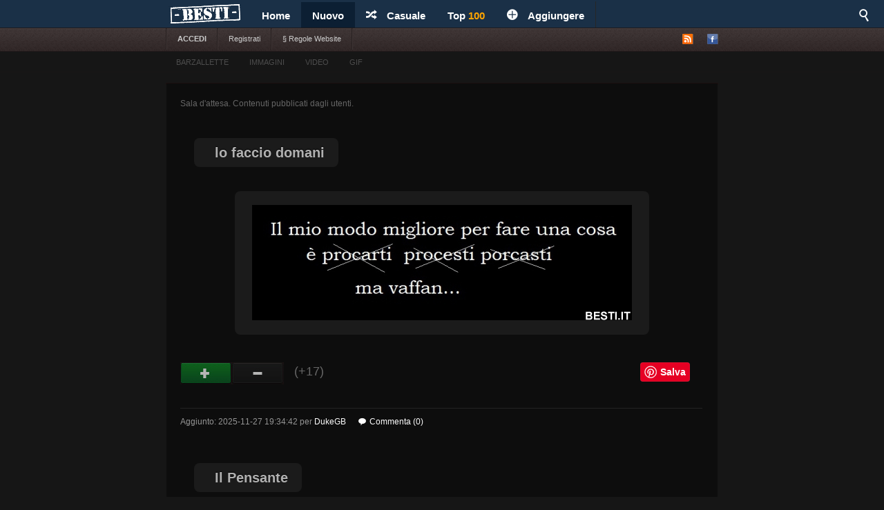

--- FILE ---
content_type: text/html; charset=UTF-8
request_url: https://besti.it/nuovo
body_size: 5924
content:
 


<!DOCTYPE html>
<html lang="it">
<head>
<meta http-equiv="Content-Type" content="text/html; charset=utf-8">
   <title>Nuovo BESTI.it - immagini divertenti, foto, barzellette, video</title>
<meta name="keywords" content=" immagini divertenti, foto divertenti, video divertenti, immagini whatsapp divertenti, immagini per whatsapp, battute, frasi divertenti umorismo, battute sugli ebrei, battute sui neri, battute comiche, battute divertenti, barzelletta, barzeletta del giorno, barzeletta carabinieri, barzeletta divertente">
<meta name="description" content="Immagini divertenti, foto, barzellette, video, immagini whatsapp divertenti e frasi. Ogni giorno nuovi contenuti freschi. Vedere. Tante immagini divertenti, barzellette e umoristiche per voi.,">
<link rel="stylesheet" href="/views/Demotywatory/css/style.css">
<link rel="stylesheet" href="/views/Demotywatory/css/menu_mobile.css">
<meta name="viewport" content="width=device-width" />
<link rel="stylesheet" href="/views/Demotywatory/css/mobile.css">
<link rel="stylesheet" href="/css/demo.css">
<link rel="shortcut icon" href="/favicon.ico" />
<link rel="alternate" type="application/rss+xml" title="RSS - Home" href="https://besti.it/rss-home">
<link rel="alternate" type="application/rss+xml" title="RSS - Nuovo" href="https://besti.it/rss-attesa">
<link rel="alternate" type="application/rss+xml" title="RSS - Tutto" href="https://besti.it/rss">
<meta property="fb:app_id" content="">
<meta property="og:site_name" content="BESTI.it - immagini divertenti, foto, barzellette, video">
<meta property="og:description" content="Immagini divertenti, foto, barzellette, video, immagini whatsapp divertenti e frasi. Ogni giorno nuovi contenuti freschi. Vedere. Tante immagini divertenti, barzellette e umoristiche per voi.,">


  <link href="/css/video/video-js.css" rel="stylesheet" type="text/css">
  <script src="/css/video/video.js"></script>
  <script>   videojs.options.flash.swf = "/css/video/video-js.swf";   </script>

<div id="fb-root"></div>
<script>(function(d, s, id) {
  var js, fjs = d.getElementsByTagName(s)[0];
  if (d.getElementById(id)) return;
  js = d.createElement(s); js.id = id;
  js.src = 'https://connect.facebook.net/it_IT/sdk.js#xfbml=1&version=v2.12';
  fjs.parentNode.insertBefore(js, fjs);
}(document, 'script', 'facebook-jssdk'));</script>


<script src="//cdn-a.yieldlove.com/yieldlove-bidder.js?besti.it"></script>

<script async='async' src='https://securepubads.g.doubleclick.net/tag/js/gpt.js'></script>
<script>
  var googletag = googletag || {};
  googletag.cmd = googletag.cmd || [];
  googletag.cmd.push(function() {
    googletag.pubads().disableInitialLoad();
    googletag.enableServices();
  });
</script>

  <script>
		viewport = document.querySelector("meta[name=viewport]");
		if ( screen.width < 420 ){
		viewport.setAttribute('content', 'width=304');
		}
  </script>

<script src="https://code.jquery.com/jquery-latest.js"></script>
<script src="/css/sticky.js"></script>



</head>
<script async defer src="//assets.pinterest.com/js/pinit.js"></script>
<body>

<div id="top">
	<div class="wrapper">
    	<ul class="main-menu">
	<li><div id="logo" style="height:40px; width:135px; margin-top:-4px; margin-left:-12px; background:url('/views/Demotywatory/img/loggo3.png');"><a href="https://besti.it" style="background:url('/views/Demotywatory/img/loggo3.png');"><img src="/img/transparent.png" width="110" height="20"></a></div></li>
  <li class="main">
  <span><a href="https://besti.it/">Home</a></span>
						  <ul class="submenu">
								 				  </ul>
					</li>
		<li class="active">
			<span><a href="https://besti.it/nuovo">Nuovo</a></span>
			<!--				<ul>
											<li><a href="https://besti.it/nuovo/categoria-1/immagini">immagini</a></li>
									</ul>
			-->
		</li>
		<li><span><a href="https://besti.it/casuale"><i class="icon-shuffle"></i>Casuale</a></span></li>
		<li><span><a href="https://besti.it/top">Top <font color='orange'>100</font></a></span></li>
				<li><span><a href="https://besti.it/aggiungi-foto"><i class="icon-plus"></i>Aggiungere</a></span></li>
	</ul>


    <div class="fb-like" style="padding:8px; padding-left:18px" data-href="https://www.facebook.com/www.besti.it" data-layout="button_count" data-action="like" data-show-faces="true" data-share="false"></div>

	<div id="search">
		<i class="icon-search-2"></i>
        <form action="https://besti.it/cerca" method="get">
        <fieldset>
            <input type="text" name="search" id="searchText" placeholder="Cerca..." />
            <input class="submit" type="submit" value="Cerca" />
        </fieldset>
        </form>
    </div>
	</div>

	<!--		<p id="news"><a href="https://besti.it/annunciare" title="!! Ważna wiadomość !!">!! Ważna wiadomość !!</a></p>
	-->
</div>

<div id="submenuBar">
	<div class="wrapper">
	<ul class="menu1">
			<li><a class="bold" href="https://besti.it/accedi">ACCEDI</a></li>
				<li><a href="https://besti.it/registrati">Registrati</a></li>
						<li><a href="https://besti.it/s-1/cookie-utilizzati">&sect; Regole Website</a></li>
			</ul>

	<ul class="menu2">
		<li id="rss"><a href="#"><img src="/views/Demotywatory/img/ico-rss.png" alt="RSS"></a>
			<ul>
				<li><a href="https://besti.it/rss-home"><span>RSS</span> Home</a></li>
				<li><a href="https://besti.it/rss-attesa"><span>RSS</span> Nuovo</a></li>
				<li><a href="https://besti.it/rss"><span>RSS</span> Tutto</a></li>
			</ul>
		</li>
		<li><a href="https://www.facebook.com/www.besti.it"><img src="/views/Demotywatory/img/ico-fb.png" alt="FB" title="Profil FB"></a></li>	</ul>
	</div>
</div>

<div id="submenuBar" style="margin-top:-31px; opacity:0.3; height:29px; background:#161616; margin-bottom: 15px;">
	<div class="wrapper" style="border-left: none; border-right:none;">
	<ul class="menu1" style="border-left: none; border-right:none;">
				<li style="border-left: none; border-right:none;"><a href="/?t"> BARZALLETTE</a></li>
				<li style="border-left: none; border-right:none;"><a href="/?i"> IMMAGINI</a></li>
				<li style="border-left: none; border-right:none;"><a href="/?v"> VIDEO</a></li>
				<li style="border-left: none; border-right:none;"><a href="/?g"> GIF</a></li>
	</ul>
	</div>
</div>

<div id="top_mobile">
<div style="margin-top:-48px; padding-top:5px; padding-left:0px;"><a href="https://besti.it"><img src="https://besti.it/views/Demotywatory/img/loggo3.png" width="120"></a><div style="margin-top:-36px; margin-left:129px; padding-top:1px;"> </div></div>
   <div id="mobile_menu">
		<nav>
		<div style="position:fixed; right:6px; top:6px; z-index:99999; opacity:0.45"><a href="javascript:void(0);" id="menu-icon"><img src="/img/mobile-menu.png" width="28"></a></div>
			<ul>
				<li><a href="/top">TOP <font color='orange'>100</font></a></li>
				<li><a href="/nuovo">NUOVO</a></li>
				<li><a href="/">START</a></li>
				<li><a href="/?t">BARZALLETTE</a></li>
				<li><a href="/?i">IMMAGINI</a></li>
				<li><a href="/?v">VIDEO</a></li>
				<li><a href="/?g">GIF</a></li>

		<form action="https://besti.it/cerca" method="get">
            <div style="margin-left:9px">
            <input type="text" name="search" style="width:90px; height:18px" id="searchText" placeholder="Cerca..." />
            <input class="submit" type="submit" style="height: 22px;  border: 0; radius:2px; text-align: center;  font-weight: bold;    background: red; padding: 1px 10px; color: #fff;    cursor: pointer;" value="Cerca" />
            </div>
        </form>
        </ul>
		</nav>
    </div>
</div>


<div id="advert-top" style="text-align:center;">
	<div id='div-gpt-ad-1407836269142-0'>
  <script type='text/javascript'>
    if (window.innerWidth >= 990) {
      googletag.cmd.push(function() {
        googletag.defineSlot('/53015287,56115409/besti.it_d_970x250_1', [[970, 250], [970, 90], [728, 90]], 'div-gpt-ad-1407836269142-0').addService(googletag.pubads());
        googletag.display('div-gpt-ad-1407836269142-0');
      });
    }
  </script>
</div></div>







<div id="content">
 
<script type="text/javascript">
var comment_state = [];

$(document).ready(function(){
	$(document).on('click','.show_more',function(){

	    var $this = $(this);
        var number = $this.data('id');

        var ID = $(this).attr('id');

		//$('.show_more').hide();
		//$('.loding').show();

if(!comment_state[number]){
		$.ajax({
			type:'POST',
			url:'/comments/more.php',
			data:'id='+ID,
			success:function(html){
				//$('#show_more_main'+ID).remove();
				$('.postList_'+number).append(html).hide().fadeIn(2000);
                    comment_state[number]=1;
				    $('html, body').animate({
                    scrollTop: $('#'+ID).offset().top
                    }, 1000);
            }
            });
}
	});
});
</script>




<p class="box">Sala d'attesa. Contenuti pubblicati dagli utenti.</p>






 

<div class="box">
    <h2><a href="https://besti.it/153903/lo-faccio-domani">lo faccio domani</a></h2>

        
    
    <div class="objectWrapper">
				<p class="box-img "><a href="https://besti.it/153903/lo-faccio-domani" title="lo faccio domani"><img src="/upload/a79d30637c50e7f098dac61dd28cf46a1156.jpg" title="lo faccio domani"></a></p>
	    </div>





	
	<p class="object-source"><span></span></p>

		<p class="vote">
        <a class="like" href="https://besti.it/cli/plus.php?id=153903&rate=+1">Bueno</a>
		<a class="like-minus" href="https://besti.it/cli/plus.php?id=153903&rate=-1">Male</a>
		<span class="rate">(+17)</span>                      	</p>
    



     <div class="socialIcons">
        <div class="fbLike" style="margin-bottom:10px;margin-top:-5px; margin-right:20px;">
            <div class="fb-send" data-href="https://besti.it/153903/lo-faccio-domani?m" data-size="large" style="border:none; transform: scale(1.3); z-index:999999; overflow: visible;  margin-top:5px;  width:68px; height:31px;" allowTransparency="true"></div>
            <a data-pin-do="buttonBookmark" data-pin-tall="true" data-pin-lang="it" href="https://it.pinterest.com/pin/create/button/?url=https://besti.it/153903/lo-faccio-domani"></a>

		</div>


	    </div>

<div class="postList_1">
</div>

	<p class="objectMeta">
		Aggiunto: 2025-11-27 19:34:42 per <a href="https://besti.it/38902-dukegb">DukeGB</a>
						<a href="https://besti.it/153903/lo-faccio-domani#comments" title="I commenti &#187; lo faccio domani"><i class="icon-comments"></i>Commenta (0)</a>
							</p>

</div>















 

<div class="box">
    <h2><a href="https://besti.it/153902/Il-Pensante">Il Pensante</a></h2>

        
    
    <div class="objectWrapper">
				<p class="box-img "><a href="https://besti.it/153902/Il-Pensante" title="Il Pensante"><img src="/upload/118a66e86c4bd3c58864c22948009b244763.jpg" title="Il Pensante"></a></p>
	    </div>





	    	<p class="itemDesc">Pensa e rimugina...</p>
    
	<p class="object-source"><span></span></p>

		<p class="vote">
        <a class="like" href="https://besti.it/cli/plus.php?id=153902&rate=+1">Bueno</a>
		<a class="like-minus" href="https://besti.it/cli/plus.php?id=153902&rate=-1">Male</a>
		<span class="rate">(+8)</span>                      	</p>
    



     <div class="socialIcons">
        <div class="fbLike" style="margin-bottom:10px;margin-top:-5px; margin-right:20px;">
            <div class="fb-send" data-href="https://besti.it/153902/Il-Pensante?m" data-size="large" style="border:none; transform: scale(1.3); z-index:999999; overflow: visible;  margin-top:5px;  width:68px; height:31px;" allowTransparency="true"></div>
            <a data-pin-do="buttonBookmark" data-pin-tall="true" data-pin-lang="it" href="https://it.pinterest.com/pin/create/button/?url=https://besti.it/153902/Il-Pensante"></a>

		</div>


	    </div>

<div class="postList_2">
</div>

	<p class="objectMeta">
		Aggiunto: 2025-11-24 13:05:20 per <a href="https://besti.it/38902-dukegb">DukeGB</a>
						<a href="https://besti.it/153902/Il-Pensante#comments" title="I commenti &#187; Il Pensante"><i class="icon-comments"></i>Commenta (0)</a>
							</p>

</div>















 

<div class="box">
    <h2><a href="https://besti.it/153901/Vergogna-senza-fine">Vergogna senza fine.</a></h2>

        
    
    <div class="objectWrapper">
				<p class="box-img "><a href="https://besti.it/153901/Vergogna-senza-fine" title="Vergogna senza fine."><img src="/upload/112828f83e88a8fb946a7b220fb03dbb4767.jpg" title="Vergogna senza fine."></a></p>
	    </div>





	
	<p class="object-source"><span></span></p>

		<p class="vote">
        <a class="like" href="https://besti.it/cli/plus.php?id=153901&rate=+1">Bueno</a>
		<a class="like-minus" href="https://besti.it/cli/plus.php?id=153901&rate=-1">Male</a>
		<span class="rate">(+31)</span>                      	</p>
    



     <div class="socialIcons">
        <div class="fbLike" style="margin-bottom:10px;margin-top:-5px; margin-right:20px;">
            <div class="fb-send" data-href="https://besti.it/153901/Vergogna-senza-fine?m" data-size="large" style="border:none; transform: scale(1.3); z-index:999999; overflow: visible;  margin-top:5px;  width:68px; height:31px;" allowTransparency="true"></div>
            <a data-pin-do="buttonBookmark" data-pin-tall="true" data-pin-lang="it" href="https://it.pinterest.com/pin/create/button/?url=https://besti.it/153901/Vergogna-senza-fine"></a>

		</div>


	    </div>

<div class="postList_3">
</div>

	<p class="objectMeta">
		Aggiunto: 2025-10-01 23:24:59 per <a href="https://besti.it/9514-sheilabubu89">sheilabubu89</a>
						<a href="https://besti.it/153901/Vergogna-senza-fine#comments" title="I commenti &#187; Vergogna senza fine."><i class="icon-comments"></i>Commenta (0)</a>
							</p>

</div>





<div class="box">      <h2><a href="#">?? ?</a></h2>
    <div class="objectWrapper">

<br>

<!-- AdTag - besti.it_m_300x250_1y -->
<div id='div-gpt-ad-1407836134527-0'>
  <script type='text/javascript'>
        googletag.cmd.push(function() {
        googletag.defineSlot('/53015287,56115409/besti.it_m_300x250_1', [300, 250], 'div-gpt-ad-1407836050097-0').addService(googletag.pubads());
        googletag.display('div-gpt-ad-1407836050097-0');
      });
  </script>
</div>

<br><br><br>

<div id="pasek" style="margin-top:-26px; z-index:99; position:static"><img src="/views/style/img/pasek.png"></div>      	    </div>     		<p class="vote">		  <a class="like" href="https://besti.it/index/like/?id=2617&amp;rate=1&amp;SID=9ah6p3ek2ef3ct5pmh0r1f4847">Gut</a>
   <a class="like-minus" href="https://besti.it/index/like/?id=2617&amp;rate=-1&amp;SID=9ah6p3ek2ef3ct5pmh0r1f4847">Bad</a>
				<span class="rate">(+26)</span>	</p>

				     <div class="socialIcons">
        <div class="fbLike" style="margin-right:-130px; margin-top:0px">
				</div>
</div>        	<p class="objectMeta">    							<a href="https://besti.it/2617/Zwei-Rentner-im-Park-sehen-ein-schmusendes-Paar#comments" title="Komentarze dla &#187; Zwei Rentner im Park sehen ein schmusendes Paar."><i class="icon-comments"></i>Kommentar (0)</a>
</p></div>










 

<div class="box">
    <h2><a href="https://besti.it/153900/Un-giorno">Un giorno.</a></h2>

        
    
    <div class="objectWrapper">
				<p class="box-img "><a href="https://besti.it/153900/Un-giorno" title="Un giorno."><img src="/upload/c4827aead6ed18ec9c63adfc1a67e5a59359.jpg" title="Un giorno."></a></p>
	    </div>





	
	<p class="object-source"><span></span></p>

		<p class="vote">
        <a class="like" href="https://besti.it/cli/plus.php?id=153900&rate=+1">Bueno</a>
		<a class="like-minus" href="https://besti.it/cli/plus.php?id=153900&rate=-1">Male</a>
		<span class="rate">(+16)</span>                      	</p>
    



     <div class="socialIcons">
        <div class="fbLike" style="margin-bottom:10px;margin-top:-5px; margin-right:20px;">
            <div class="fb-send" data-href="https://besti.it/153900/Un-giorno?m" data-size="large" style="border:none; transform: scale(1.3); z-index:999999; overflow: visible;  margin-top:5px;  width:68px; height:31px;" allowTransparency="true"></div>
            <a data-pin-do="buttonBookmark" data-pin-tall="true" data-pin-lang="it" href="https://it.pinterest.com/pin/create/button/?url=https://besti.it/153900/Un-giorno"></a>

		</div>


	    </div>

<div class="postList_4">
</div>

	<p class="objectMeta">
		Aggiunto: 2025-09-15 18:47:11 per <a href="https://besti.it/9514-sheilabubu89">sheilabubu89</a>
						<a href="https://besti.it/153900/Un-giorno#comments" title="I commenti &#187; Un giorno."><i class="icon-comments"></i>Commenta (0)</a>
							</p>

</div>















 

<div class="box">
    <h2><a href="https://besti.it/153889/Pausa-t">Pausa tè</a></h2>

        
    
    <div class="objectWrapper">
				<p class="box-img "><a href="https://besti.it/153889/Pausa-t" title="Pausa tè"><img src="/upload/4b85e680942b6711c05bc28ad151cc011571.jpeg" title="Pausa tè"></a></p>
	    </div>





	
	<p class="object-source"><span></span></p>

		<p class="vote">
        <a class="like" href="https://besti.it/cli/plus.php?id=153889&rate=+1">Bueno</a>
		<a class="like-minus" href="https://besti.it/cli/plus.php?id=153889&rate=-1">Male</a>
		<span class="rate">(-46)</span>                      	</p>
    



     <div class="socialIcons">
        <div class="fbLike" style="margin-bottom:10px;margin-top:-5px; margin-right:20px;">
            <div class="fb-send" data-href="https://besti.it/153889/Pausa-t?m" data-size="large" style="border:none; transform: scale(1.3); z-index:999999; overflow: visible;  margin-top:5px;  width:68px; height:31px;" allowTransparency="true"></div>
            <a data-pin-do="buttonBookmark" data-pin-tall="true" data-pin-lang="it" href="https://it.pinterest.com/pin/create/button/?url=https://besti.it/153889/Pausa-t"></a>

		</div>


	    </div>

<div class="postList_5">
</div>

	<p class="objectMeta">
		Aggiunto: 2025-05-10 15:25:42 per <a href="https://besti.it/60672-gbduke">GBDuke</a>
						<a href="https://besti.it/153889/Pausa-t#comments" title="I commenti &#187; Pausa tè"><i class="icon-comments"></i>Commenta (0)</a>
							</p>

</div>















 

<div class="box">
    <h2><a href="https://besti.it/153886/Cultura-unico-faro">Cultura: unico faro.</a></h2>

        
    
    <div class="objectWrapper">
				<p class="box-img "><a href="https://besti.it/153886/Cultura-unico-faro" title="Cultura: unico faro."><img src="/upload/6cd902c96247530f0c69476d6b537ad27944.jpg" title="Cultura: unico faro."></a></p>
	    </div>





	
	<p class="object-source"><span></span></p>

		<p class="vote">
        <a class="like" href="https://besti.it/cli/plus.php?id=153886&rate=+1">Bueno</a>
		<a class="like-minus" href="https://besti.it/cli/plus.php?id=153886&rate=-1">Male</a>
		<span class="rate">(+215)</span>                      	</p>
    



     <div class="socialIcons">
        <div class="fbLike" style="margin-bottom:10px;margin-top:-5px; margin-right:20px;">
            <div class="fb-send" data-href="https://besti.it/153886/Cultura-unico-faro?m" data-size="large" style="border:none; transform: scale(1.3); z-index:999999; overflow: visible;  margin-top:5px;  width:68px; height:31px;" allowTransparency="true"></div>
            <a data-pin-do="buttonBookmark" data-pin-tall="true" data-pin-lang="it" href="https://it.pinterest.com/pin/create/button/?url=https://besti.it/153886/Cultura-unico-faro"></a>

		</div>


	    </div>

<div class="postList_6">
</div>

	<p class="objectMeta">
		Aggiunto: 2025-04-19 15:13:14 per <a href="https://besti.it/9514-sheilabubu89">sheilabubu89</a>
						<a href="https://besti.it/153886/Cultura-unico-faro#comments" title="I commenti &#187; Cultura: unico faro."><i class="icon-comments"></i>Commenta (0)</a>
							</p>

</div>









<div class="box">      <h2><a href="#">?? ?</a></h2>
    <div class="objectWrapper">

<br>

<!-- AdTag - besti.it_m_300x250_1z -->
<div id='div-gpt-ad-1407836224522-0'>
  <script type='text/javascript'>
      googletag.cmd.push(function() {
        googletag.defineSlot('/53015287,56115409/besti.it_m_300x250_4', [300, 250], 'div-gpt-ad-1407836018084-0').addService(googletag.pubads());
        googletag.display('div-gpt-ad-1407836018084-0');
      });
  </script>
</div>

<br><br><br>

<div id="pasek" style="margin-top:-26px; z-index:99; position:static"><img src="/views/style/img/pasek.png"></div>      	    </div>     		<p class="vote">		  <a class="like" href="https://besti.it/index/like/?id=2617&amp;rate=1&amp;SID=9ah6p3ek2ef3ct5pmh0r1f4847">Gut</a>
   <a class="like-minus" href="https://besti.it/index/like/?id=2617&amp;rate=-1&amp;SID=9ah6p3ek2ef3ct5pmh0r1f4847">Bad</a>
				<span class="rate">(+24)</span>	</p>

				     <div class="socialIcons">
        <div class="fbLike" style="margin-right:-130px; margin-top:0px">
				</div>
</div>        	<p class="objectMeta">    							<a href="https://besti.it/2617/Zwei-Rentner-im-Park-sehen-ein-schmusendes-Paar#comments" title="Komentarze dla &#187; Zwei Rentner im Park sehen ein schmusendes Paar."><i class="icon-comments"></i>Kommentar (0)</a>
</p></div>






 

<div class="box">
    <h2><a href="https://besti.it/153885/Circo">Circo</a></h2>

        
    
    <div class="objectWrapper">
				<p class="box-img "><a href="https://besti.it/153885/Circo" title="Circo"><img src="/upload/bd7d2ecfce72fb9ce4316de9dc77b1b68882.png" title="Circo"></a></p>
	    </div>





	
	<p class="object-source"><span></span></p>

		<p class="vote">
        <a class="like" href="https://besti.it/cli/plus.php?id=153885&rate=+1">Bueno</a>
		<a class="like-minus" href="https://besti.it/cli/plus.php?id=153885&rate=-1">Male</a>
		<span class="rate">(+18)</span>                      	</p>
    



     <div class="socialIcons">
        <div class="fbLike" style="margin-bottom:10px;margin-top:-5px; margin-right:20px;">
            <div class="fb-send" data-href="https://besti.it/153885/Circo?m" data-size="large" style="border:none; transform: scale(1.3); z-index:999999; overflow: visible;  margin-top:5px;  width:68px; height:31px;" allowTransparency="true"></div>
            <a data-pin-do="buttonBookmark" data-pin-tall="true" data-pin-lang="it" href="https://it.pinterest.com/pin/create/button/?url=https://besti.it/153885/Circo"></a>

		</div>


	    </div>

<div class="postList_7">
</div>

	<p class="objectMeta">
		Aggiunto: 2025-04-18 05:29:00 per <a href="https://besti.it/38197-smoke">Smoke</a>
						<a href="https://besti.it/153885/Circo#comments" title="I commenti &#187; Circo"><i class="icon-comments"></i>Commenta (0)</a>
							</p>

</div>















 

<div class="box">
    <h2><a href="https://besti.it/153884/Super-Eroi">Super Eroi</a></h2>

        
    
    <div class="objectWrapper">
				<p class="box-img "><a href="https://besti.it/153884/Super-Eroi" title="Super Eroi"><img src="/upload/008ff8e2fdd8e8826792cf33742085865081.png" title="Super Eroi"></a></p>
	    </div>





	
	<p class="object-source"><span></span></p>

		<p class="vote">
        <a class="like" href="https://besti.it/cli/plus.php?id=153884&rate=+1">Bueno</a>
		<a class="like-minus" href="https://besti.it/cli/plus.php?id=153884&rate=-1">Male</a>
		<span class="rate">(+6)</span>                      	</p>
    



     <div class="socialIcons">
        <div class="fbLike" style="margin-bottom:10px;margin-top:-5px; margin-right:20px;">
            <div class="fb-send" data-href="https://besti.it/153884/Super-Eroi?m" data-size="large" style="border:none; transform: scale(1.3); z-index:999999; overflow: visible;  margin-top:5px;  width:68px; height:31px;" allowTransparency="true"></div>
            <a data-pin-do="buttonBookmark" data-pin-tall="true" data-pin-lang="it" href="https://it.pinterest.com/pin/create/button/?url=https://besti.it/153884/Super-Eroi"></a>

		</div>


	    </div>

<div class="postList_8">
</div>

	<p class="objectMeta">
		Aggiunto: 2025-04-17 18:46:53 per <a href="https://besti.it/38197-smoke">Smoke</a>
						<a href="https://besti.it/153884/Super-Eroi#comments" title="I commenti &#187; Super Eroi"><i class="icon-comments"></i>Commenta (0)</a>
							</p>

</div>















 

<div class="box">
    <h2><a href="https://besti.it/153883/Super-Eroi">Super Eroi</a></h2>

        
    
    <div class="objectWrapper">
				<p class="box-img "><a href="https://besti.it/153883/Super-Eroi" title="Super Eroi"><img src="/upload/7bade08088297b7d1f0fa96063c179ea6840.png" title="Super Eroi"></a></p>
	    </div>





	
	<p class="object-source"><span></span></p>

		<p class="vote">
        <a class="like" href="https://besti.it/cli/plus.php?id=153883&rate=+1">Bueno</a>
		<a class="like-minus" href="https://besti.it/cli/plus.php?id=153883&rate=-1">Male</a>
		<span class="rate">(+11)</span>                      	</p>
    



     <div class="socialIcons">
        <div class="fbLike" style="margin-bottom:10px;margin-top:-5px; margin-right:20px;">
            <div class="fb-send" data-href="https://besti.it/153883/Super-Eroi?m" data-size="large" style="border:none; transform: scale(1.3); z-index:999999; overflow: visible;  margin-top:5px;  width:68px; height:31px;" allowTransparency="true"></div>
            <a data-pin-do="buttonBookmark" data-pin-tall="true" data-pin-lang="it" href="https://it.pinterest.com/pin/create/button/?url=https://besti.it/153883/Super-Eroi"></a>

		</div>


	    </div>

<div class="postList_9">
</div>

	<p class="objectMeta">
		Aggiunto: 2025-04-17 18:36:45 per <a href="https://besti.it/38197-smoke">Smoke</a>
						<a href="https://besti.it/153883/Super-Eroi#comments" title="I commenti &#187; Super Eroi"><i class="icon-comments"></i>Commenta (0)</a>
							</p>

</div>















 

<div class="box">
    <h2><a href="https://besti.it/153881/fin-che-la-barca-la-va">fin che la barca la va...</a></h2>

        
    
    <div class="objectWrapper">
				<p class="box-img "><a href="https://besti.it/153881/fin-che-la-barca-la-va" title="fin che la barca la va..."><img src="/upload/82e7ecb34dee3d043881ebba33a4e14c6777.jpg" title="fin che la barca la va..."></a></p>
	    </div>





	    	<p class="itemDesc">Sii come il camaleonte che si adatta alle situazioni...</p>
    
	<p class="object-source"><span></span></p>

		<p class="vote">
        <a class="like" href="https://besti.it/cli/plus.php?id=153881&rate=+1">Bueno</a>
		<a class="like-minus" href="https://besti.it/cli/plus.php?id=153881&rate=-1">Male</a>
		<span class="rate">(+34)</span>                      	</p>
    



     <div class="socialIcons">
        <div class="fbLike" style="margin-bottom:10px;margin-top:-5px; margin-right:20px;">
            <div class="fb-send" data-href="https://besti.it/153881/fin-che-la-barca-la-va?m" data-size="large" style="border:none; transform: scale(1.3); z-index:999999; overflow: visible;  margin-top:5px;  width:68px; height:31px;" allowTransparency="true"></div>
            <a data-pin-do="buttonBookmark" data-pin-tall="true" data-pin-lang="it" href="https://it.pinterest.com/pin/create/button/?url=https://besti.it/153881/fin-che-la-barca-la-va"></a>

		</div>


	    </div>

<div class="postList_10">
</div>

	<p class="objectMeta">
		Aggiunto: 2025-03-17 08:46:09 per <a href="https://besti.it/60672-gbduke">GBDuke</a>
						<a href="https://besti.it/153881/fin-che-la-barca-la-va#comments" title="I commenti &#187; fin che la barca la va..."><i class="icon-comments"></i>Commenta (0)</a>
							</p>

</div>















<div class="paginationWrap">
<div class="pagination pagination-centered"><ul><li class="disabled prev bg-color">precedente</li><li class="active">1</li><li><a href="/nuovo/2">2</a></li><li><a href="/nuovo/3">3</a></li><li class="separator">...</li><li><a href="/nuovo/1171">1171</a></li><li><a href="/nuovo/1172">1172</a></li><li><a href="/nuovo/1173">1173</a></li><li class="next bg-color"><a href="/nuovo/2">successivo</a></li></ul></div>   </div>





</div>


<div id="footer">
	<div class="wrapper">
    <ul id="stats">
    	<li><span>139068</span> Home</li>
        <li><span>11727</span> Nuovo</li>
        <li><span>254</span> Utenti</li>
    </ul>

	<div id="footerInfo">
		<p>Tutti i contenuti di questo sito è generato dagli utenti e il proprietario non si assume alcuna responsabilità per.</p>
		<p>questo sito utilizza i  <a href="https://besti.it/s-2/preferenze-cookies">cookies</a>. <a href="https://besti.it/s-4/impronta">Impronta</a></p>
	</div>
	</div>
</div>


<div id="advL"><div id='div-gpt-ad-1407836270436-0'>
  <script type='text/javascript'>
    if (window.innerWidth >= 990) {
      googletag.cmd.push(function() {
        googletag.defineSlot('/53015287,56115409/besti.it_d_160x600_1', [160, 600], 'div-gpt-ad-1407836270436-0').addService(googletag.pubads());
        googletag.display('div-gpt-ad-1407836270436-0');
      });
    }
  </script>
</div></div><div id="advR"><div id='div-gpt-ad-1407836007959-0'>
  <script type='text/javascript'>
    if (window.innerWidth >= 990) {
      googletag.cmd.push(function() {
        googletag.defineSlot('/53015287,56115409/besti.it_d_300x600_1', [[300, 600], [160, 600], [300, 250]], 'div-gpt-ad-1407836007959-0').addService(googletag.pubads());
        googletag.display('div-gpt-ad-1407836007959-0');
      });
    }
  </script>
</div></div>


<script src='https://static.ak.fbcdn.net/connect.php/it_IT/js/FB.Share' type='text/javascript'></script>
<script src="https://connect.facebook.net/it_IT/all.js#xfbml=1"></script>
<script src="/views/Demotywatory/js/packed.min.js"></script>





<script>
  (function(i,s,o,g,r,a,m){i['GoogleAnalyticsObject']=r;i[r]=i[r]||function(){
  (i[r].q=i[r].q||[]).push(arguments)},i[r].l=1*new Date();a=s.createElement(o),
  m=s.getElementsByTagName(o)[0];a.async=1;a.src=g;m.parentNode.insertBefore(a,m)
  })(window,document,'script','https://www.google-analytics.com/analytics.js','ga');

  ga('create', 'UA-54573146-1', 'auto');
  ga('send', 'pageview');

</script></body>
</html>

--- FILE ---
content_type: text/html; charset=UTF-8
request_url: https://besti.it/views/Demotywatory/css/menu_mobile.css
body_size: 5860
content:
 


<!DOCTYPE html>
<html lang="it">
<head>
<meta http-equiv="Content-Type" content="text/html; charset=utf-8">
   <title>BESTI.it - immagini divertenti, foto, barzellette, video</title>
<meta name="keywords" content=" immagini divertenti, foto divertenti, video divertenti, immagini whatsapp divertenti, immagini per whatsapp, battute, frasi divertenti umorismo, battute sugli ebrei, battute sui neri, battute comiche, battute divertenti, barzelletta, barzeletta del giorno, barzeletta carabinieri, barzeletta divertente">
<meta name="description" content="Immagini divertenti, foto, barzellette, video, immagini whatsapp divertenti e frasi. Ogni giorno nuovi contenuti freschi. Vedere. Tante immagini divertenti, barzellette e umoristiche per voi.,">
<link rel="stylesheet" href="/views/Demotywatory/css/style.css">
<link rel="stylesheet" href="/views/Demotywatory/css/menu_mobile.css">
<meta name="viewport" content="width=device-width" />
<link rel="stylesheet" href="/views/Demotywatory/css/mobile.css">
<link rel="stylesheet" href="/css/demo.css">
<link rel="shortcut icon" href="/favicon.ico" />
<link rel="alternate" type="application/rss+xml" title="RSS - Home" href="https://besti.it/rss-home">
<link rel="alternate" type="application/rss+xml" title="RSS - Nuovo" href="https://besti.it/rss-attesa">
<link rel="alternate" type="application/rss+xml" title="RSS - Tutto" href="https://besti.it/rss">
<meta property="fb:app_id" content="">
<meta property="og:site_name" content="BESTI.it - immagini divertenti, foto, barzellette, video">
<meta property="og:description" content="Immagini divertenti, foto, barzellette, video, immagini whatsapp divertenti e frasi. Ogni giorno nuovi contenuti freschi. Vedere. Tante immagini divertenti, barzellette e umoristiche per voi.,">


  <link href="/css/video/video-js.css" rel="stylesheet" type="text/css">
  <script src="/css/video/video.js"></script>
  <script>   videojs.options.flash.swf = "/css/video/video-js.swf";   </script>

<div id="fb-root"></div>
<script>(function(d, s, id) {
  var js, fjs = d.getElementsByTagName(s)[0];
  if (d.getElementById(id)) return;
  js = d.createElement(s); js.id = id;
  js.src = 'https://connect.facebook.net/it_IT/sdk.js#xfbml=1&version=v2.12';
  fjs.parentNode.insertBefore(js, fjs);
}(document, 'script', 'facebook-jssdk'));</script>


<script src="//cdn-a.yieldlove.com/yieldlove-bidder.js?besti.it"></script>

<script async='async' src='https://securepubads.g.doubleclick.net/tag/js/gpt.js'></script>
<script>
  var googletag = googletag || {};
  googletag.cmd = googletag.cmd || [];
  googletag.cmd.push(function() {
    googletag.pubads().disableInitialLoad();
    googletag.enableServices();
  });
</script>

  <script>
		viewport = document.querySelector("meta[name=viewport]");
		if ( screen.width < 420 ){
		viewport.setAttribute('content', 'width=304');
		}
  </script>

<script src="https://code.jquery.com/jquery-latest.js"></script>
<script src="/css/sticky.js"></script>



</head>
<script async defer src="//assets.pinterest.com/js/pinit.js"></script>
<body>

<div id="top">
	<div class="wrapper">
    	<ul class="main-menu">
	<li><div id="logo" style="height:40px; width:135px; margin-top:-4px; margin-left:-12px; background:url('/views/Demotywatory/img/loggo3.png');"><a href="https://besti.it" style="background:url('/views/Demotywatory/img/loggo3.png');"><img src="/img/transparent.png" width="110" height="20"></a></div></li>
  <li class="main active">
  <span><a href="https://besti.it/">Home</a></span>
						  <ul class="submenu">
								 				  </ul>
					</li>
		<li>
			<span><a href="https://besti.it/nuovo">Nuovo</a></span>
			<!--				<ul>
											<li><a href="https://besti.it/nuovo/categoria-1/immagini">immagini</a></li>
									</ul>
			-->
		</li>
		<li><span><a href="https://besti.it/casuale"><i class="icon-shuffle"></i>Casuale</a></span></li>
		<li><span><a href="https://besti.it/top">Top <font color='orange'>100</font></a></span></li>
				<li><span><a href="https://besti.it/aggiungi-foto"><i class="icon-plus"></i>Aggiungere</a></span></li>
	</ul>


    <div class="fb-like" style="padding:8px; padding-left:18px" data-href="https://www.facebook.com/www.besti.it" data-layout="button_count" data-action="like" data-show-faces="true" data-share="false"></div>

	<div id="search">
		<i class="icon-search-2"></i>
        <form action="https://besti.it/cerca" method="get">
        <fieldset>
            <input type="text" name="search" id="searchText" placeholder="Cerca..." />
            <input class="submit" type="submit" value="Cerca" />
        </fieldset>
        </form>
    </div>
	</div>

	<!--		<p id="news"><a href="https://besti.it/annunciare" title="!! Ważna wiadomość !!">!! Ważna wiadomość !!</a></p>
	-->
</div>

<div id="submenuBar">
	<div class="wrapper">
	<ul class="menu1">
			<li><a class="bold" href="https://besti.it/accedi">ACCEDI</a></li>
				<li><a href="https://besti.it/registrati">Registrati</a></li>
						<li><a href="https://besti.it/s-1/cookie-utilizzati">&sect; Regole Website</a></li>
			</ul>

	<ul class="menu2">
		<li id="rss"><a href="#"><img src="/views/Demotywatory/img/ico-rss.png" alt="RSS"></a>
			<ul>
				<li><a href="https://besti.it/rss-home"><span>RSS</span> Home</a></li>
				<li><a href="https://besti.it/rss-attesa"><span>RSS</span> Nuovo</a></li>
				<li><a href="https://besti.it/rss"><span>RSS</span> Tutto</a></li>
			</ul>
		</li>
		<li><a href="https://www.facebook.com/www.besti.it"><img src="/views/Demotywatory/img/ico-fb.png" alt="FB" title="Profil FB"></a></li>	</ul>
	</div>
</div>

<div id="submenuBar" style="margin-top:-31px; opacity:0.3; height:29px; background:#161616; margin-bottom: 15px;">
	<div class="wrapper" style="border-left: none; border-right:none;">
	<ul class="menu1" style="border-left: none; border-right:none;">
				<li style="border-left: none; border-right:none;"><a href="/?t"> BARZALLETTE</a></li>
				<li style="border-left: none; border-right:none;"><a href="/?i"> IMMAGINI</a></li>
				<li style="border-left: none; border-right:none;"><a href="/?v"> VIDEO</a></li>
				<li style="border-left: none; border-right:none;"><a href="/?g"> GIF</a></li>
	</ul>
	</div>
</div>

<div id="top_mobile">
<div style="margin-top:-48px; padding-top:5px; padding-left:0px;"><a href="https://besti.it"><img src="https://besti.it/views/Demotywatory/img/loggo3.png" width="120"></a><div style="margin-top:-36px; margin-left:129px; padding-top:1px;"> </div></div>
   <div id="mobile_menu">
		<nav>
		<div style="position:fixed; right:6px; top:6px; z-index:99999; opacity:0.45"><a href="javascript:void(0);" id="menu-icon"><img src="/img/mobile-menu.png" width="28"></a></div>
			<ul>
				<li><a href="/top">TOP <font color='orange'>100</font></a></li>
				<li><a href="/nuovo">NUOVO</a></li>
				<li><a href="/">START</a></li>
				<li><a href="/?t">BARZALLETTE</a></li>
				<li><a href="/?i">IMMAGINI</a></li>
				<li><a href="/?v">VIDEO</a></li>
				<li><a href="/?g">GIF</a></li>

		<form action="https://besti.it/cerca" method="get">
            <div style="margin-left:9px">
            <input type="text" name="search" style="width:90px; height:18px" id="searchText" placeholder="Cerca..." />
            <input class="submit" type="submit" style="height: 22px;  border: 0; radius:2px; text-align: center;  font-weight: bold;    background: red; padding: 1px 10px; color: #fff;    cursor: pointer;" value="Cerca" />
            </div>
        </form>
        </ul>
		</nav>
    </div>
</div>


<div id="advert-top" style="text-align:center;">
	<div id='div-gpt-ad-1407836269142-0'>
  <script type='text/javascript'>
    if (window.innerWidth >= 990) {
      googletag.cmd.push(function() {
        googletag.defineSlot('/53015287,56115409/besti.it_d_970x250_1', [[970, 250], [970, 90], [728, 90]], 'div-gpt-ad-1407836269142-0').addService(googletag.pubads());
        googletag.display('div-gpt-ad-1407836269142-0');
      });
    }
  </script>
</div></div>







<div id="content">
 
<script type="text/javascript">
var comment_state = [];

$(document).ready(function(){
	$(document).on('click','.show_more',function(){

	    var $this = $(this);
        var number = $this.data('id');

        var ID = $(this).attr('id');

		//$('.show_more').hide();
		//$('.loding').show();

if(!comment_state[number]){
		$.ajax({
			type:'POST',
			url:'/comments/more.php',
			data:'id='+ID,
			success:function(html){
				//$('#show_more_main'+ID).remove();
				$('.postList_'+number).append(html).hide().fadeIn(2000);
                    comment_state[number]=1;
				    $('html, body').animate({
                    scrollTop: $('#'+ID).offset().top
                    }, 1000);
            }
            });
}
	});
});
</script>










 

<div class="box">
    <h2><a href="https://besti.it/153899/Grande-gesto">Grande gesto.</a></h2>

        
    
    <div class="objectWrapper">
				<p class="box-img "><a href="https://besti.it/153899/Grande-gesto" title="Grande gesto."><img src="/upload/44eb80bd326bf9a3f1b7cd132f99402c7758.jpg" title="Grande gesto."></a></p>
	    </div>





	
	<p class="object-source"><span></span></p>

		<p class="vote">
        <a class="like" href="https://besti.it/cli/plus.php?id=153899&rate=+1">Bueno</a>
		<a class="like-minus" href="https://besti.it/cli/plus.php?id=153899&rate=-1">Male</a>
		<span class="rate">(+498)</span>                      	</p>
    



     <div class="socialIcons">
        <div class="fbLike" style="margin-bottom:10px;margin-top:-5px; margin-right:20px;">
            <div class="fb-send" data-href="https://besti.it/153899/Grande-gesto?m" data-size="large" style="border:none; transform: scale(1.3); z-index:999999; overflow: visible;  margin-top:5px;  width:68px; height:31px;" allowTransparency="true"></div>
            <a data-pin-do="buttonBookmark" data-pin-tall="true" data-pin-lang="it" href="https://it.pinterest.com/pin/create/button/?url=https://besti.it/153899/Grande-gesto"></a>

		</div>


	    </div>

<div class="postList_1">
</div>

	<p class="objectMeta">
		Aggiunto: 2025-08-30 23:53:35 per <a href="https://besti.it/9514-sheilabubu89">sheilabubu89</a>
						<a href="https://besti.it/153899/Grande-gesto#comments" title="I commenti &#187; Grande gesto."><i class="icon-comments"></i>Commenta (0)</a>
							</p>

</div>















 

<div class="box">
    <h2><a href="https://besti.it/153898/La-medaglia-pi-bella">La medaglia più bella.</a></h2>

        
    
    <div class="objectWrapper">
				<p class="box-img "><a href="https://besti.it/153898/La-medaglia-pi-bella" title="La medaglia più bella."><img src="/upload/eafae25050b82513e5985663920ca00a6717.jpg" title="La medaglia più bella."></a></p>
	    </div>





	
	<p class="object-source"><span></span></p>

		<p class="vote">
        <a class="like" href="https://besti.it/cli/plus.php?id=153898&rate=+1">Bueno</a>
		<a class="like-minus" href="https://besti.it/cli/plus.php?id=153898&rate=-1">Male</a>
		<span class="rate">(+1243)</span>                      	</p>
    



     <div class="socialIcons">
        <div class="fbLike" style="margin-bottom:10px;margin-top:-5px; margin-right:20px;">
            <div class="fb-send" data-href="https://besti.it/153898/La-medaglia-pi-bella?m" data-size="large" style="border:none; transform: scale(1.3); z-index:999999; overflow: visible;  margin-top:5px;  width:68px; height:31px;" allowTransparency="true"></div>
            <a data-pin-do="buttonBookmark" data-pin-tall="true" data-pin-lang="it" href="https://it.pinterest.com/pin/create/button/?url=https://besti.it/153898/La-medaglia-pi-bella"></a>

		</div>


	    </div>

<div class="postList_2">
</div>

	<p class="objectMeta">
		Aggiunto: 2025-08-15 23:52:52 per <a href="https://besti.it/9514-sheilabubu89">sheilabubu89</a>
						<a href="https://besti.it/153898/La-medaglia-pi-bella#comments" title="I commenti &#187; La medaglia più bella."><i class="icon-comments"></i>Commenta (0)</a>
							</p>

</div>















 

<div class="box">
    <h2><a href="https://besti.it/153897/Imperdibile">Imperdibile.</a></h2>

        
    
    <div class="objectWrapper">
				<p class="box-img "><a href="https://besti.it/153897/Imperdibile" title="Imperdibile."><img src="/upload/7d513814c6c5aec50c6ca65cac9e353d8016.jpg" title="Imperdibile."></a></p>
	    </div>





	
	<p class="object-source"><span></span></p>

		<p class="vote">
        <a class="like" href="https://besti.it/cli/plus.php?id=153897&rate=+1">Bueno</a>
		<a class="like-minus" href="https://besti.it/cli/plus.php?id=153897&rate=-1">Male</a>
		<span class="rate">(+35791)</span>                      	</p>
    



     <div class="socialIcons">
        <div class="fbLike" style="margin-bottom:10px;margin-top:-5px; margin-right:20px;">
            <div class="fb-send" data-href="https://besti.it/153897/Imperdibile?m" data-size="large" style="border:none; transform: scale(1.3); z-index:999999; overflow: visible;  margin-top:5px;  width:68px; height:31px;" allowTransparency="true"></div>
            <a data-pin-do="buttonBookmark" data-pin-tall="true" data-pin-lang="it" href="https://it.pinterest.com/pin/create/button/?url=https://besti.it/153897/Imperdibile"></a>

		</div>


	    </div>

<div class="postList_3">
</div>

	<p class="objectMeta">
		Aggiunto: 2025-07-19 23:51:27 per <a href="https://besti.it/9514-sheilabubu89">sheilabubu89</a>
						<a href="https://besti.it/153897/Imperdibile#comments" title="I commenti &#187; Imperdibile."><i class="icon-comments"></i>Commenta (0)</a>
							</p>

</div>





<div class="box">      <h2><a href="#">?? ?</a></h2>
    <div class="objectWrapper">

<br>

<!-- AdTag - besti.it_m_300x250_1y -->
<div id='div-gpt-ad-1407836134527-0'>
  <script type='text/javascript'>
        googletag.cmd.push(function() {
        googletag.defineSlot('/53015287,56115409/besti.it_m_300x250_1', [300, 250], 'div-gpt-ad-1407836050097-0').addService(googletag.pubads());
        googletag.display('div-gpt-ad-1407836050097-0');
      });
  </script>
</div>

<br><br><br>

<div id="pasek" style="margin-top:-26px; z-index:99; position:static"><img src="/views/style/img/pasek.png"></div>      	    </div>     		<p class="vote">		  <a class="like" href="https://besti.it/index/like/?id=2617&amp;rate=1&amp;SID=9ah6p3ek2ef3ct5pmh0r1f4847">Gut</a>
   <a class="like-minus" href="https://besti.it/index/like/?id=2617&amp;rate=-1&amp;SID=9ah6p3ek2ef3ct5pmh0r1f4847">Bad</a>
				<span class="rate">(+26)</span>	</p>

				     <div class="socialIcons">
        <div class="fbLike" style="margin-right:-130px; margin-top:0px">
				</div>
</div>        	<p class="objectMeta">    							<a href="https://besti.it/2617/Zwei-Rentner-im-Park-sehen-ein-schmusendes-Paar#comments" title="Komentarze dla &#187; Zwei Rentner im Park sehen ein schmusendes Paar."><i class="icon-comments"></i>Kommentar (0)</a>
</p></div>










 

<div class="box">
    <h2><a href="https://besti.it/153896/Follia-di-massa">Follia di massa.</a></h2>

        
    
    <div class="objectWrapper">
				<p class="box-img "><a href="https://besti.it/153896/Follia-di-massa" title="Follia di massa."><img src="/upload/7da70c0863cbff502c65eba68a0cee108910.jpg" title="Follia di massa."></a></p>
	    </div>





	
	<p class="object-source"><span></span></p>

		<p class="vote">
        <a class="like" href="https://besti.it/cli/plus.php?id=153896&rate=+1">Bueno</a>
		<a class="like-minus" href="https://besti.it/cli/plus.php?id=153896&rate=-1">Male</a>
		<span class="rate">(+712)</span>                      	</p>
    



     <div class="socialIcons">
        <div class="fbLike" style="margin-bottom:10px;margin-top:-5px; margin-right:20px;">
            <div class="fb-send" data-href="https://besti.it/153896/Follia-di-massa?m" data-size="large" style="border:none; transform: scale(1.3); z-index:999999; overflow: visible;  margin-top:5px;  width:68px; height:31px;" allowTransparency="true"></div>
            <a data-pin-do="buttonBookmark" data-pin-tall="true" data-pin-lang="it" href="https://it.pinterest.com/pin/create/button/?url=https://besti.it/153896/Follia-di-massa"></a>

		</div>


	    </div>

<div class="postList_4">
</div>

	<p class="objectMeta">
		Aggiunto: 2025-07-03 23:50:39 per <a href="https://besti.it/9514-sheilabubu89">sheilabubu89</a>
						<a href="https://besti.it/153896/Follia-di-massa#comments" title="I commenti &#187; Follia di massa."><i class="icon-comments"></i>Commenta (0)</a>
							</p>

</div>















 

<div class="box">
    <h2><a href="https://besti.it/153895/incidente-domestico">incidente domestico</a></h2>

        
    
    <div class="objectWrapper">
				<p class="box-img "><a href="https://besti.it/153895/incidente-domestico" title="incidente domestico"><img src="/upload/33a7dcb5b4dce984bdeccab44852f61c4511.jpg" title="incidente domestico"></a></p>
	    </div>





	
	<p class="object-source"><span></span></p>

		<p class="vote">
        <a class="like" href="https://besti.it/cli/plus.php?id=153895&rate=+1">Bueno</a>
		<a class="like-minus" href="https://besti.it/cli/plus.php?id=153895&rate=-1">Male</a>
		<span class="rate">(+400)</span>                      	</p>
    



     <div class="socialIcons">
        <div class="fbLike" style="margin-bottom:10px;margin-top:-5px; margin-right:20px;">
            <div class="fb-send" data-href="https://besti.it/153895/incidente-domestico?m" data-size="large" style="border:none; transform: scale(1.3); z-index:999999; overflow: visible;  margin-top:5px;  width:68px; height:31px;" allowTransparency="true"></div>
            <a data-pin-do="buttonBookmark" data-pin-tall="true" data-pin-lang="it" href="https://it.pinterest.com/pin/create/button/?url=https://besti.it/153895/incidente-domestico"></a>

		</div>


	    </div>

<div class="postList_5">
</div>

	<p class="objectMeta">
		Aggiunto: 2025-06-28 23:50:25 per <a href="https://besti.it/60672-gbduke">GBDuke</a>
						<a href="https://besti.it/153895/incidente-domestico#comments" title="I commenti &#187; incidente domestico"><i class="icon-comments"></i>Commenta (0)</a>
							</p>

</div>















 

<div class="box">
    <h2><a href="https://besti.it/153894/Avanti-cos">Avanti così.</a></h2>

        
    
    <div class="objectWrapper">
				<p class="box-img "><a href="https://besti.it/153894/Avanti-cos" title="Avanti così."><img src="/upload/e0b136b82de2bf333e236ce73dafd1092005.jpg" title="Avanti così."></a></p>
	    </div>





	
	<p class="object-source"><span></span></p>

		<p class="vote">
        <a class="like" href="https://besti.it/cli/plus.php?id=153894&rate=+1">Bueno</a>
		<a class="like-minus" href="https://besti.it/cli/plus.php?id=153894&rate=-1">Male</a>
		<span class="rate">(+2252)</span>                      	</p>
    



     <div class="socialIcons">
        <div class="fbLike" style="margin-bottom:10px;margin-top:-5px; margin-right:20px;">
            <div class="fb-send" data-href="https://besti.it/153894/Avanti-cos?m" data-size="large" style="border:none; transform: scale(1.3); z-index:999999; overflow: visible;  margin-top:5px;  width:68px; height:31px;" allowTransparency="true"></div>
            <a data-pin-do="buttonBookmark" data-pin-tall="true" data-pin-lang="it" href="https://it.pinterest.com/pin/create/button/?url=https://besti.it/153894/Avanti-cos"></a>

		</div>


	    </div>

<div class="postList_6">
</div>

	<p class="objectMeta">
		Aggiunto: 2025-06-01 23:49:04 per <a href="https://besti.it/9514-sheilabubu89">sheilabubu89</a>
						<a href="https://besti.it/153894/Avanti-cos#comments" title="I commenti &#187; Avanti così."><i class="icon-comments"></i>Commenta (0)</a>
							</p>

</div>















 

<div class="box">
    <h2><a href="https://besti.it/153893/Questa-la-strada-giusta">Questa è la strada giusta.</a></h2>

        
    
    <div class="objectWrapper">
				<p class="box-img "><a href="https://besti.it/153893/Questa-la-strada-giusta" title="Questa è la strada giusta."><img src="/upload/8268464cc4c5c932bc393a3955cb646d6169.jpg" title="Questa è la strada giusta."></a></p>
	    </div>





	
	<p class="object-source"><span></span></p>

		<p class="vote">
        <a class="like" href="https://besti.it/cli/plus.php?id=153893&rate=+1">Bueno</a>
		<a class="like-minus" href="https://besti.it/cli/plus.php?id=153893&rate=-1">Male</a>
		<span class="rate">(+1707)</span>                      	</p>
    



     <div class="socialIcons">
        <div class="fbLike" style="margin-bottom:10px;margin-top:-5px; margin-right:20px;">
            <div class="fb-send" data-href="https://besti.it/153893/Questa-la-strada-giusta?m" data-size="large" style="border:none; transform: scale(1.3); z-index:999999; overflow: visible;  margin-top:5px;  width:68px; height:31px;" allowTransparency="true"></div>
            <a data-pin-do="buttonBookmark" data-pin-tall="true" data-pin-lang="it" href="https://it.pinterest.com/pin/create/button/?url=https://besti.it/153893/Questa-la-strada-giusta"></a>

		</div>


	    </div>

<div class="postList_7">
</div>

	<p class="objectMeta">
		Aggiunto: 2025-05-31 23:49:03 per <a href="https://besti.it/9514-sheilabubu89">sheilabubu89</a>
						<a href="https://besti.it/153893/Questa-la-strada-giusta#comments" title="I commenti &#187; Questa è la strada giusta."><i class="icon-comments"></i>Commenta (0)</a>
							</p>

</div>









<div class="box">      <h2><a href="#">?? ?</a></h2>
    <div class="objectWrapper">

<br>

<!-- AdTag - besti.it_m_300x250_1z -->
<div id='div-gpt-ad-1407836224522-0'>
  <script type='text/javascript'>
      googletag.cmd.push(function() {
        googletag.defineSlot('/53015287,56115409/besti.it_m_300x250_4', [300, 250], 'div-gpt-ad-1407836018084-0').addService(googletag.pubads());
        googletag.display('div-gpt-ad-1407836018084-0');
      });
  </script>
</div>

<br><br><br>

<div id="pasek" style="margin-top:-26px; z-index:99; position:static"><img src="/views/style/img/pasek.png"></div>      	    </div>     		<p class="vote">		  <a class="like" href="https://besti.it/index/like/?id=2617&amp;rate=1&amp;SID=9ah6p3ek2ef3ct5pmh0r1f4847">Gut</a>
   <a class="like-minus" href="https://besti.it/index/like/?id=2617&amp;rate=-1&amp;SID=9ah6p3ek2ef3ct5pmh0r1f4847">Bad</a>
				<span class="rate">(+24)</span>	</p>

				     <div class="socialIcons">
        <div class="fbLike" style="margin-right:-130px; margin-top:0px">
				</div>
</div>        	<p class="objectMeta">    							<a href="https://besti.it/2617/Zwei-Rentner-im-Park-sehen-ein-schmusendes-Paar#comments" title="Komentarze dla &#187; Zwei Rentner im Park sehen ein schmusendes Paar."><i class="icon-comments"></i>Kommentar (0)</a>
</p></div>






 

<div class="box">
    <h2><a href="https://besti.it/153892/Lavoro-interiore">Lavoro interiore.</a></h2>

        
    
    <div class="objectWrapper">
				<p class="box-img "><a href="https://besti.it/153892/Lavoro-interiore" title="Lavoro interiore."><img src="/upload/a3eade3d72dba3f80ac3d163bd8a1f9e6515.jpg" title="Lavoro interiore."></a></p>
	    </div>





	
	<p class="object-source"><span></span></p>

		<p class="vote">
        <a class="like" href="https://besti.it/cli/plus.php?id=153892&rate=+1">Bueno</a>
		<a class="like-minus" href="https://besti.it/cli/plus.php?id=153892&rate=-1">Male</a>
		<span class="rate">(+733)</span>                      	</p>
    



     <div class="socialIcons">
        <div class="fbLike" style="margin-bottom:10px;margin-top:-5px; margin-right:20px;">
            <div class="fb-send" data-href="https://besti.it/153892/Lavoro-interiore?m" data-size="large" style="border:none; transform: scale(1.3); z-index:999999; overflow: visible;  margin-top:5px;  width:68px; height:31px;" allowTransparency="true"></div>
            <a data-pin-do="buttonBookmark" data-pin-tall="true" data-pin-lang="it" href="https://it.pinterest.com/pin/create/button/?url=https://besti.it/153892/Lavoro-interiore"></a>

		</div>


	    </div>

<div class="postList_8">
</div>

	<p class="objectMeta">
		Aggiunto: 2025-05-28 23:48:54 per <a href="https://besti.it/9514-sheilabubu89">sheilabubu89</a>
						<a href="https://besti.it/153892/Lavoro-interiore#comments" title="I commenti &#187; Lavoro interiore."><i class="icon-comments"></i>Commenta (0)</a>
							</p>

</div>















 

<div class="box">
    <h2><a href="https://besti.it/153891/Gli-animali-vanno-rispettati-e-difesi-Tutti">Gli animali vanno rispettati e difesi. Tutti.</a></h2>

        
    
    <div class="objectWrapper">
				<p class="box-img "><a href="https://besti.it/153891/Gli-animali-vanno-rispettati-e-difesi-Tutti" title="Gli animali vanno rispettati e difesi. Tutti."><img src="/upload/24389dbdfec3336ed25e42e3f3a72c6f7911.jpg" title="Gli animali vanno rispettati e difesi. Tutti."></a></p>
	    </div>





	
	<p class="object-source"><span></span></p>

		<p class="vote">
        <a class="like" href="https://besti.it/cli/plus.php?id=153891&rate=+1">Bueno</a>
		<a class="like-minus" href="https://besti.it/cli/plus.php?id=153891&rate=-1">Male</a>
		<span class="rate">(+7254)</span>                      	</p>
    



     <div class="socialIcons">
        <div class="fbLike" style="margin-bottom:10px;margin-top:-5px; margin-right:20px;">
            <div class="fb-send" data-href="https://besti.it/153891/Gli-animali-vanno-rispettati-e-difesi-Tutti?m" data-size="large" style="border:none; transform: scale(1.3); z-index:999999; overflow: visible;  margin-top:5px;  width:68px; height:31px;" allowTransparency="true"></div>
            <a data-pin-do="buttonBookmark" data-pin-tall="true" data-pin-lang="it" href="https://it.pinterest.com/pin/create/button/?url=https://besti.it/153891/Gli-animali-vanno-rispettati-e-difesi-Tutti"></a>

		</div>


	    </div>

<div class="postList_9">
</div>

	<p class="objectMeta">
		Aggiunto: 2025-05-20 23:48:31 per <a href="https://besti.it/9514-sheilabubu89">sheilabubu89</a>
						<a href="https://besti.it/153891/Gli-animali-vanno-rispettati-e-difesi-Tutti#comments" title="I commenti &#187; Gli animali vanno rispettati e difesi. Tutti."><i class="icon-comments"></i>Commenta (0)</a>
							</p>

</div>















 

<div class="box">
    <h2><a href="https://besti.it/153890/vedere-la-luce">vedere la luce</a></h2>

        
    
    <div class="objectWrapper">
				<p class="box-img "><a href="https://besti.it/153890/vedere-la-luce" title="vedere la luce"><img src="/upload/c00f367edd2ea8aad52465165d30dca49984.jpg" title="vedere la luce"></a></p>
	    </div>





	
	<p class="object-source"><span></span></p>

		<p class="vote">
        <a class="like" href="https://besti.it/cli/plus.php?id=153890&rate=+1">Bueno</a>
		<a class="like-minus" href="https://besti.it/cli/plus.php?id=153890&rate=-1">Male</a>
		<span class="rate">(+745)</span>                      	</p>
    



     <div class="socialIcons">
        <div class="fbLike" style="margin-bottom:10px;margin-top:-5px; margin-right:20px;">
            <div class="fb-send" data-href="https://besti.it/153890/vedere-la-luce?m" data-size="large" style="border:none; transform: scale(1.3); z-index:999999; overflow: visible;  margin-top:5px;  width:68px; height:31px;" allowTransparency="true"></div>
            <a data-pin-do="buttonBookmark" data-pin-tall="true" data-pin-lang="it" href="https://it.pinterest.com/pin/create/button/?url=https://besti.it/153890/vedere-la-luce"></a>

		</div>


	    </div>

<div class="postList_10">
</div>

	<p class="objectMeta">
		Aggiunto: 2025-05-16 23:48:18 per <a href="https://besti.it/60672-gbduke">GBDuke</a>
						<a href="https://besti.it/153890/vedere-la-luce#comments" title="I commenti &#187; vedere la luce"><i class="icon-comments"></i>Commenta (0)</a>
							</p>

</div>















<div class="paginationWrap">
<div class="pagination pagination-centered"><ul><li class="disabled prev bg-color">precedente</li><li class="active">1</li><li><a href="/2">2</a></li><li><a href="/3">3</a></li><li class="separator">...</li><li><a href="/13905">13905</a></li><li><a href="/13906">13906</a></li><li><a href="/13907">13907</a></li><li class="next bg-color"><a href="/2">successivo</a></li></ul></div>   </div>





</div>


<div id="footer">
	<div class="wrapper">
    <ul id="stats">
    	<li><span>139068</span> Home</li>
        <li><span>11727</span> Nuovo</li>
        <li><span>241</span> Utenti</li>
    </ul>

	<div id="footerInfo">
		<p>Tutti i contenuti di questo sito è generato dagli utenti e il proprietario non si assume alcuna responsabilità per.</p>
		<p>questo sito utilizza i  <a href="https://besti.it/s-2/preferenze-cookies">cookies</a>. <a href="https://besti.it/s-4/impronta">Impronta</a></p>
	</div>
	</div>
</div>


<div id="advL"><div id='div-gpt-ad-1407836270436-0'>
  <script type='text/javascript'>
    if (window.innerWidth >= 990) {
      googletag.cmd.push(function() {
        googletag.defineSlot('/53015287,56115409/besti.it_d_160x600_1', [160, 600], 'div-gpt-ad-1407836270436-0').addService(googletag.pubads());
        googletag.display('div-gpt-ad-1407836270436-0');
      });
    }
  </script>
</div></div><div id="advR"><div id='div-gpt-ad-1407836007959-0'>
  <script type='text/javascript'>
    if (window.innerWidth >= 990) {
      googletag.cmd.push(function() {
        googletag.defineSlot('/53015287,56115409/besti.it_d_300x600_1', [[300, 600], [160, 600], [300, 250]], 'div-gpt-ad-1407836007959-0').addService(googletag.pubads());
        googletag.display('div-gpt-ad-1407836007959-0');
      });
    }
  </script>
</div></div>


<script src='https://static.ak.fbcdn.net/connect.php/it_IT/js/FB.Share' type='text/javascript'></script>
<script src="https://connect.facebook.net/it_IT/all.js#xfbml=1"></script>
<script src="/views/Demotywatory/js/packed.min.js"></script>





<script>
  (function(i,s,o,g,r,a,m){i['GoogleAnalyticsObject']=r;i[r]=i[r]||function(){
  (i[r].q=i[r].q||[]).push(arguments)},i[r].l=1*new Date();a=s.createElement(o),
  m=s.getElementsByTagName(o)[0];a.async=1;a.src=g;m.parentNode.insertBefore(a,m)
  })(window,document,'script','https://www.google-analytics.com/analytics.js','ga');

  ga('create', 'UA-54573146-1', 'auto');
  ga('send', 'pageview');

</script></body>
</html>